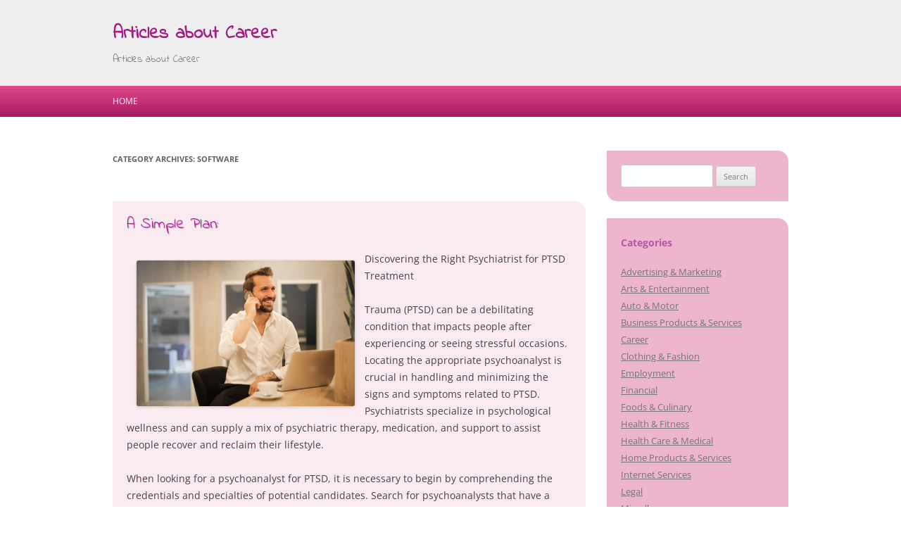

--- FILE ---
content_type: text/html; charset=UTF-8
request_url: https://faithworksbyhunter.com/category/software/
body_size: 20443
content:
<!DOCTYPE html>
<!--[if IE 7]>
<html class="ie ie7" lang="en-US">
<![endif]-->
<!--[if IE 8]>
<html class="ie ie8" lang="en-US">
<![endif]-->
<!--[if !(IE 7) & !(IE 8)]><!-->
<html lang="en-US">
<!--<![endif]-->
<head>
<meta charset="UTF-8" />
<meta name="viewport" content="width=device-width" />
<title>Software &laquo; Articles about Career</title>
<link rel="profile" href="http://gmpg.org/xfn/11" />
<link rel="pingback" href="https://faithworksbyhunter.com/xmlrpc.php" />

<!--[if lt IE 9]>
<script src="https://faithworksbyhunter.com/wp-content/themes/twentytwelve/js/html5.js" type="text/javascript"></script>
<![endif]-->
<meta name="robots" content="noindex,follow" />
<meta name='robots' content='max-image-preview:large' />
<link rel='dns-prefetch' href='//fonts.googleapis.com' />
<link rel="alternate" type="application/rss+xml" title="Articles about Career &raquo; Feed" href="https://faithworksbyhunter.com/feed/" />
<link rel="alternate" type="application/rss+xml" title="Articles about Career &raquo; Comments Feed" href="https://faithworksbyhunter.com/comments/feed/" />
<link rel="alternate" type="application/rss+xml" title="Articles about Career &raquo; Software Category Feed" href="https://faithworksbyhunter.com/category/software/feed/" />
<style id='wp-img-auto-sizes-contain-inline-css' type='text/css'>
img:is([sizes=auto i],[sizes^="auto," i]){contain-intrinsic-size:3000px 1500px}
/*# sourceURL=wp-img-auto-sizes-contain-inline-css */
</style>

<style id='wp-emoji-styles-inline-css' type='text/css'>

	img.wp-smiley, img.emoji {
		display: inline !important;
		border: none !important;
		box-shadow: none !important;
		height: 1em !important;
		width: 1em !important;
		margin: 0 0.07em !important;
		vertical-align: -0.1em !important;
		background: none !important;
		padding: 0 !important;
	}
/*# sourceURL=wp-emoji-styles-inline-css */
</style>
<link rel='stylesheet' id='wp-block-library-css' href='https://faithworksbyhunter.com/wp-includes/css/dist/block-library/style.min.css?ver=6.9' type='text/css' media='all' />
<style id='global-styles-inline-css' type='text/css'>
:root{--wp--preset--aspect-ratio--square: 1;--wp--preset--aspect-ratio--4-3: 4/3;--wp--preset--aspect-ratio--3-4: 3/4;--wp--preset--aspect-ratio--3-2: 3/2;--wp--preset--aspect-ratio--2-3: 2/3;--wp--preset--aspect-ratio--16-9: 16/9;--wp--preset--aspect-ratio--9-16: 9/16;--wp--preset--color--black: #000000;--wp--preset--color--cyan-bluish-gray: #abb8c3;--wp--preset--color--white: #fff;--wp--preset--color--pale-pink: #f78da7;--wp--preset--color--vivid-red: #cf2e2e;--wp--preset--color--luminous-vivid-orange: #ff6900;--wp--preset--color--luminous-vivid-amber: #fcb900;--wp--preset--color--light-green-cyan: #7bdcb5;--wp--preset--color--vivid-green-cyan: #00d084;--wp--preset--color--pale-cyan-blue: #8ed1fc;--wp--preset--color--vivid-cyan-blue: #0693e3;--wp--preset--color--vivid-purple: #9b51e0;--wp--preset--color--blue: #21759b;--wp--preset--color--dark-gray: #444;--wp--preset--color--medium-gray: #9f9f9f;--wp--preset--color--light-gray: #e6e6e6;--wp--preset--gradient--vivid-cyan-blue-to-vivid-purple: linear-gradient(135deg,rgb(6,147,227) 0%,rgb(155,81,224) 100%);--wp--preset--gradient--light-green-cyan-to-vivid-green-cyan: linear-gradient(135deg,rgb(122,220,180) 0%,rgb(0,208,130) 100%);--wp--preset--gradient--luminous-vivid-amber-to-luminous-vivid-orange: linear-gradient(135deg,rgb(252,185,0) 0%,rgb(255,105,0) 100%);--wp--preset--gradient--luminous-vivid-orange-to-vivid-red: linear-gradient(135deg,rgb(255,105,0) 0%,rgb(207,46,46) 100%);--wp--preset--gradient--very-light-gray-to-cyan-bluish-gray: linear-gradient(135deg,rgb(238,238,238) 0%,rgb(169,184,195) 100%);--wp--preset--gradient--cool-to-warm-spectrum: linear-gradient(135deg,rgb(74,234,220) 0%,rgb(151,120,209) 20%,rgb(207,42,186) 40%,rgb(238,44,130) 60%,rgb(251,105,98) 80%,rgb(254,248,76) 100%);--wp--preset--gradient--blush-light-purple: linear-gradient(135deg,rgb(255,206,236) 0%,rgb(152,150,240) 100%);--wp--preset--gradient--blush-bordeaux: linear-gradient(135deg,rgb(254,205,165) 0%,rgb(254,45,45) 50%,rgb(107,0,62) 100%);--wp--preset--gradient--luminous-dusk: linear-gradient(135deg,rgb(255,203,112) 0%,rgb(199,81,192) 50%,rgb(65,88,208) 100%);--wp--preset--gradient--pale-ocean: linear-gradient(135deg,rgb(255,245,203) 0%,rgb(182,227,212) 50%,rgb(51,167,181) 100%);--wp--preset--gradient--electric-grass: linear-gradient(135deg,rgb(202,248,128) 0%,rgb(113,206,126) 100%);--wp--preset--gradient--midnight: linear-gradient(135deg,rgb(2,3,129) 0%,rgb(40,116,252) 100%);--wp--preset--font-size--small: 13px;--wp--preset--font-size--medium: 20px;--wp--preset--font-size--large: 36px;--wp--preset--font-size--x-large: 42px;--wp--preset--spacing--20: 0.44rem;--wp--preset--spacing--30: 0.67rem;--wp--preset--spacing--40: 1rem;--wp--preset--spacing--50: 1.5rem;--wp--preset--spacing--60: 2.25rem;--wp--preset--spacing--70: 3.38rem;--wp--preset--spacing--80: 5.06rem;--wp--preset--shadow--natural: 6px 6px 9px rgba(0, 0, 0, 0.2);--wp--preset--shadow--deep: 12px 12px 50px rgba(0, 0, 0, 0.4);--wp--preset--shadow--sharp: 6px 6px 0px rgba(0, 0, 0, 0.2);--wp--preset--shadow--outlined: 6px 6px 0px -3px rgb(255, 255, 255), 6px 6px rgb(0, 0, 0);--wp--preset--shadow--crisp: 6px 6px 0px rgb(0, 0, 0);}:where(.is-layout-flex){gap: 0.5em;}:where(.is-layout-grid){gap: 0.5em;}body .is-layout-flex{display: flex;}.is-layout-flex{flex-wrap: wrap;align-items: center;}.is-layout-flex > :is(*, div){margin: 0;}body .is-layout-grid{display: grid;}.is-layout-grid > :is(*, div){margin: 0;}:where(.wp-block-columns.is-layout-flex){gap: 2em;}:where(.wp-block-columns.is-layout-grid){gap: 2em;}:where(.wp-block-post-template.is-layout-flex){gap: 1.25em;}:where(.wp-block-post-template.is-layout-grid){gap: 1.25em;}.has-black-color{color: var(--wp--preset--color--black) !important;}.has-cyan-bluish-gray-color{color: var(--wp--preset--color--cyan-bluish-gray) !important;}.has-white-color{color: var(--wp--preset--color--white) !important;}.has-pale-pink-color{color: var(--wp--preset--color--pale-pink) !important;}.has-vivid-red-color{color: var(--wp--preset--color--vivid-red) !important;}.has-luminous-vivid-orange-color{color: var(--wp--preset--color--luminous-vivid-orange) !important;}.has-luminous-vivid-amber-color{color: var(--wp--preset--color--luminous-vivid-amber) !important;}.has-light-green-cyan-color{color: var(--wp--preset--color--light-green-cyan) !important;}.has-vivid-green-cyan-color{color: var(--wp--preset--color--vivid-green-cyan) !important;}.has-pale-cyan-blue-color{color: var(--wp--preset--color--pale-cyan-blue) !important;}.has-vivid-cyan-blue-color{color: var(--wp--preset--color--vivid-cyan-blue) !important;}.has-vivid-purple-color{color: var(--wp--preset--color--vivid-purple) !important;}.has-black-background-color{background-color: var(--wp--preset--color--black) !important;}.has-cyan-bluish-gray-background-color{background-color: var(--wp--preset--color--cyan-bluish-gray) !important;}.has-white-background-color{background-color: var(--wp--preset--color--white) !important;}.has-pale-pink-background-color{background-color: var(--wp--preset--color--pale-pink) !important;}.has-vivid-red-background-color{background-color: var(--wp--preset--color--vivid-red) !important;}.has-luminous-vivid-orange-background-color{background-color: var(--wp--preset--color--luminous-vivid-orange) !important;}.has-luminous-vivid-amber-background-color{background-color: var(--wp--preset--color--luminous-vivid-amber) !important;}.has-light-green-cyan-background-color{background-color: var(--wp--preset--color--light-green-cyan) !important;}.has-vivid-green-cyan-background-color{background-color: var(--wp--preset--color--vivid-green-cyan) !important;}.has-pale-cyan-blue-background-color{background-color: var(--wp--preset--color--pale-cyan-blue) !important;}.has-vivid-cyan-blue-background-color{background-color: var(--wp--preset--color--vivid-cyan-blue) !important;}.has-vivid-purple-background-color{background-color: var(--wp--preset--color--vivid-purple) !important;}.has-black-border-color{border-color: var(--wp--preset--color--black) !important;}.has-cyan-bluish-gray-border-color{border-color: var(--wp--preset--color--cyan-bluish-gray) !important;}.has-white-border-color{border-color: var(--wp--preset--color--white) !important;}.has-pale-pink-border-color{border-color: var(--wp--preset--color--pale-pink) !important;}.has-vivid-red-border-color{border-color: var(--wp--preset--color--vivid-red) !important;}.has-luminous-vivid-orange-border-color{border-color: var(--wp--preset--color--luminous-vivid-orange) !important;}.has-luminous-vivid-amber-border-color{border-color: var(--wp--preset--color--luminous-vivid-amber) !important;}.has-light-green-cyan-border-color{border-color: var(--wp--preset--color--light-green-cyan) !important;}.has-vivid-green-cyan-border-color{border-color: var(--wp--preset--color--vivid-green-cyan) !important;}.has-pale-cyan-blue-border-color{border-color: var(--wp--preset--color--pale-cyan-blue) !important;}.has-vivid-cyan-blue-border-color{border-color: var(--wp--preset--color--vivid-cyan-blue) !important;}.has-vivid-purple-border-color{border-color: var(--wp--preset--color--vivid-purple) !important;}.has-vivid-cyan-blue-to-vivid-purple-gradient-background{background: var(--wp--preset--gradient--vivid-cyan-blue-to-vivid-purple) !important;}.has-light-green-cyan-to-vivid-green-cyan-gradient-background{background: var(--wp--preset--gradient--light-green-cyan-to-vivid-green-cyan) !important;}.has-luminous-vivid-amber-to-luminous-vivid-orange-gradient-background{background: var(--wp--preset--gradient--luminous-vivid-amber-to-luminous-vivid-orange) !important;}.has-luminous-vivid-orange-to-vivid-red-gradient-background{background: var(--wp--preset--gradient--luminous-vivid-orange-to-vivid-red) !important;}.has-very-light-gray-to-cyan-bluish-gray-gradient-background{background: var(--wp--preset--gradient--very-light-gray-to-cyan-bluish-gray) !important;}.has-cool-to-warm-spectrum-gradient-background{background: var(--wp--preset--gradient--cool-to-warm-spectrum) !important;}.has-blush-light-purple-gradient-background{background: var(--wp--preset--gradient--blush-light-purple) !important;}.has-blush-bordeaux-gradient-background{background: var(--wp--preset--gradient--blush-bordeaux) !important;}.has-luminous-dusk-gradient-background{background: var(--wp--preset--gradient--luminous-dusk) !important;}.has-pale-ocean-gradient-background{background: var(--wp--preset--gradient--pale-ocean) !important;}.has-electric-grass-gradient-background{background: var(--wp--preset--gradient--electric-grass) !important;}.has-midnight-gradient-background{background: var(--wp--preset--gradient--midnight) !important;}.has-small-font-size{font-size: var(--wp--preset--font-size--small) !important;}.has-medium-font-size{font-size: var(--wp--preset--font-size--medium) !important;}.has-large-font-size{font-size: var(--wp--preset--font-size--large) !important;}.has-x-large-font-size{font-size: var(--wp--preset--font-size--x-large) !important;}
/*# sourceURL=global-styles-inline-css */
</style>

<style id='classic-theme-styles-inline-css' type='text/css'>
/*! This file is auto-generated */
.wp-block-button__link{color:#fff;background-color:#32373c;border-radius:9999px;box-shadow:none;text-decoration:none;padding:calc(.667em + 2px) calc(1.333em + 2px);font-size:1.125em}.wp-block-file__button{background:#32373c;color:#fff;text-decoration:none}
/*# sourceURL=/wp-includes/css/classic-themes.min.css */
</style>
<link rel='stylesheet' id='twentytwelve-css' href='https://faithworksbyhunter.com/wp-content/themes/twentytwelve/style.css?ver=6.9' type='text/css' media='all' />
<link rel='stylesheet' id='google-fonts-css' href='https://fonts.googleapis.com/css?family=Indie+Flower%7COpen+sans&#038;ver=6.9' type='text/css' media='all' />
<link rel='stylesheet' id='tps-css' href='https://faithworksbyhunter.com/wp-content/themes/just-pink/style.css?ver=6.9' type='text/css' media='all' />
<link rel='stylesheet' id='twentytwelve-fonts-css' href='https://faithworksbyhunter.com/wp-content/themes/twentytwelve/fonts/font-open-sans.css?ver=20230328' type='text/css' media='all' />
<link rel='stylesheet' id='twentytwelve-style-css' href='https://faithworksbyhunter.com/wp-content/themes/just-pink/style.css?ver=20251202' type='text/css' media='all' />
<link rel='stylesheet' id='twentytwelve-block-style-css' href='https://faithworksbyhunter.com/wp-content/themes/twentytwelve/css/blocks.css?ver=20251031' type='text/css' media='all' />
<script type="text/javascript" src="https://faithworksbyhunter.com/wp-includes/js/jquery/jquery.min.js?ver=3.7.1" id="jquery-core-js"></script>
<script type="text/javascript" src="https://faithworksbyhunter.com/wp-includes/js/jquery/jquery-migrate.min.js?ver=3.4.1" id="jquery-migrate-js"></script>
<script type="text/javascript" src="https://faithworksbyhunter.com/wp-content/themes/twentytwelve/js/navigation.js?ver=20250303" id="twentytwelve-navigation-js" defer="defer" data-wp-strategy="defer"></script>
<link rel="https://api.w.org/" href="https://faithworksbyhunter.com/wp-json/" /><link rel="alternate" title="JSON" type="application/json" href="https://faithworksbyhunter.com/wp-json/wp/v2/categories/21" /><link rel="EditURI" type="application/rsd+xml" title="RSD" href="https://faithworksbyhunter.com/xmlrpc.php?rsd" />
<meta name="generator" content="WordPress 6.9" />
</head>

<body class="archive category category-software category-21 wp-embed-responsive wp-theme-twentytwelve wp-child-theme-just-pink custom-font-enabled">
<div id="page" class="hfeed">
	<header id="masthead" class="site-header" role="banner">
		<div class="site">
			<hgroup>
				<h1 class="site-title"><a href="https://faithworksbyhunter.com/" title="Articles about Career" rel="home">Articles about Career</a></h1>
				<h2 class="site-description">Articles about Career</h2>
			</hgroup>
		</div>
		
			</header><!-- #masthead -->
	
	<nav id="site-navigation" class="main-navigation" role="navigation">
		<button class="menu-toggle">Menu</button>
		<div class="site">
			<a class="assistive-text" href="#content" title="Skip to content">Skip to content</a>
			<div class="nav-menu"><ul>
<li ><a href="https://faithworksbyhunter.com/">Home</a></li></ul></div>
			
				
		</div><!-- .site -->
	</nav><!-- #site-navigation -->

	<div id="main" class="site wrapper">
	<section id="primary" class="site-content">
		<div id="content" role="main">

					<header class="archive-header">
				<h1 class="archive-title">
				Category Archives: <span>Software</span>				</h1>

						</header><!-- .archive-header -->

			
	<article id="post-2670" class="post-2670 post type-post status-publish format-standard hentry category-software">
				<header class="entry-header">
			
						<h1 class="entry-title">
				<a href="https://faithworksbyhunter.com/2025/07/09/a-simple-plan-21/" rel="bookmark">A Simple Plan:</a>
			</h1>
								</header><!-- .entry-header -->

				<div class="entry-content">
			<p><img decoding="async" src="https://images.unsplash.com/photo-1537511446984-935f663eb1f4?crop=entropy&amp;cs=tinysrgb&amp;fit=max&amp;fm=jpg&amp;ixid=M3wzNjUyOXwwfDF8c2VhcmNofDMwfHxidXNpbmVzc3xlbnwwfHx8fDE3MDIwNDE0ODZ8MA&amp;ixlib=rb-4.0.3&amp;q=80&amp;w=1080" style="width:310px;float:left;margin:1em" />Discovering the Right Psychiatrist for PTSD Treatment</p>
<p>Trauma (PTSD) can be a debilitating condition that impacts people after experiencing or seeing stressful occasions. Locating the appropriate psychoanalyst is crucial in handling and minimizing the signs and symptoms related to PTSD. Psychiatrists specialize in psychological wellness and can supply a mix of psychiatric therapy, medication, and support to assist people recover and reclaim their lifestyle.</p>
<p>When looking for a psychoanalyst for PTSD, it is necessary to begin by comprehending the credentials and specialties of potential candidates. Search for psychoanalysts that have a certain focus on trauma-related conditions and are experienced in dealing with PTSD. This may include checking their credentials, reading patient testimonials, and inquiring about their therapy approaches. A great psychiatrist will have updated training in numerous healing approaches, including Cognitive Behavior modification (CBT) and Eye Activity Desensitization and Reprocessing (EMDR), which are specifically effective for PTSD clients.</p>
<p>One more vital aspect of finding the ideal psychiatrist is the therapeutic connection. Building a relying on relationship with your psychiatrist can considerably enhance the therapy process. Throughout your preliminary consultation, take note of just how comfy you really feel expressing your thoughts and feelings. A thoughtful and understanding psychoanalyst will certainly develop a risk-free room for you to review your stressful experiences without judgment. It&#8217;s useful to have open communication pertaining to therapy goals, assumptions, and any type of worries you may have about the procedure.</p>
<p>In addition to conventional psychological treatment, think about the alternative strategies that some psychoanalysts integrate right into their practice. These may consist of mindfulness strategies, anxiety reduction approaches, and way of living modifications. Seeking out a psychiatrist who recognizes the interconnectedness of mental and physical wellness can boost your journey to recovery. Do not wait to inquire about the possible integration of alternate treatments such as acupuncture or yoga, as these can be useful adjuncts to conventional treatments.</p>
<p>In conclusion, finding the appropriate psychiatrist for PTSD requires mindful factor to consider of qualifications, therapeutic connection, and therapy methods. As you start this trip toward recovery, remember to be patient with on your own and preserve open communication with your psychiatrist. PTSD is a complex problem, but with the ideal support and treatment, recuperation is entirely feasible, permitting you to redeem your life and health.<br /> <a href="https://psychiatristsnearme.webnode.page/l/locating-the-right-psychoanalyst-for-ptsd-therapy/">The Best Advice About I&#8217;ve Ever Written</a><br />
<a href="https://psychiatristsnearme.webnode.page/l/recognizing-the-function-of-a-psychoanalyst-in-treating-depression/"> &#8211; Getting Started &amp; Next Steps</a></p>
					</div><!-- .entry-content -->
		
		<footer class="entry-meta">
			This entry was posted in <a href="https://faithworksbyhunter.com/category/software/" rel="category tag">Software</a> on <a href="https://faithworksbyhunter.com/2025/07/09/a-simple-plan-21/" title="5:41 am" rel="bookmark"><time class="entry-date" datetime="2025-07-09T05:41:15+00:00">July 9, 2025</time></a><span class="by-author"> by <span class="author vcard"><a class="url fn n" href="https://faithworksbyhunter.com/author/aniqekus/" title="View all posts by aniqe kusumawati" rel="author">aniqe kusumawati</a></span></span>.								</footer><!-- .entry-meta -->
	</article><!-- #post -->

	<article id="post-2647" class="post-2647 post type-post status-publish format-standard hentry category-software">
				<header class="entry-header">
			
						<h1 class="entry-title">
				<a href="https://faithworksbyhunter.com/2025/07/09/finding-similarities-between-and-life-14/" rel="bookmark">Finding Similarities Between  and Life</a>
			</h1>
								</header><!-- .entry-header -->

				<div class="entry-content">
			<p>Co-Working Spaces: Reinventing the Method We Work<br />
Recently, co-working rooms have actually surged in popularity, becoming a staple for freelancers, startups, and even developed companies seeking versatility. [url]Discover more[/url] about in this link. These shared workspaces give a dynamic setting that promotes cooperation and advancement, catering to a diverse range of professionals. [url]Learn more[/url] about in this homepage. With the ever-evolving landscape of work, recognizing the advantages and qualities of co-working areas can help several select the ideal setting for their needs. [url]Check it out![/url] in this site.</p>
<p>Among the primary advantages of co-working areas is the possibility for networking. Unlike typical workplaces, co-working rooms unite individuals from various markets, creating a fusion of ideas and links. View more about in [url]this website[/url]. [url]Read more[/url] about in this article. This collaborative environment not only urges synergy yet likewise opens up doors to possible partnerships, mentorships, and organization opportunities. Check [url]now![/url] for more info. The serendipitous interactions that take place in such setups can be indispensable for personal and expert growth. Click [url]here![/url] for more details. Co-working spaces likewise offer flexibility that conventional workplace settings usually lack. [url]Discover more[/url] about in this link. With numerous subscription plans, customers can select to rent a workdesk or a private workplace, relying on their specific requirements and spending plan.[url] Learn more[/url] about in this homepage. This adaptability is especially useful for remote workers or organizations that call for short-term room without a long-lasting dedication. [url]Check it out![/url] in this site. Additionally, the ability to scale up or down based upon job demands enables better administration of sources and finances. [url]Read more[/url] about in this article.</p>
<p>Past networking and versatility, co-working spaces commonly come furnished with modern services that improve productivity. Check [url]now![/url] for more details. From high-speed web and conference rooms to coffee bars and area events, these facilities are created to develop an environment conducive to work. View more about in [url]this website[/url]. Many areas additionally provide health choices, such as yoga courses or meditation areas, recognizing the importance of mental and physical health in high-performance work society.</p>
<p>To conclude, co-working areas are more than just a stylish option for remote job; they stand for a substantial change in just how we see the office. Check [url]here![/url] for more updates. As these areas continue to develop, they will likely play a significantly vital function fit the future of job, providing not just physical space but also promoting area and technology. Read [url]now![/url] for more info. For any person looking to strike a balance in between freedom and collaboration, co-working areas supply the perfect option.[url]Click for more[/url] details.</p>
					</div><!-- .entry-content -->
		
		<footer class="entry-meta">
			This entry was posted in <a href="https://faithworksbyhunter.com/category/software/" rel="category tag">Software</a> on <a href="https://faithworksbyhunter.com/2025/07/09/finding-similarities-between-and-life-14/" title="5:36 am" rel="bookmark"><time class="entry-date" datetime="2025-07-09T05:36:41+00:00">July 9, 2025</time></a><span class="by-author"> by <span class="author vcard"><a class="url fn n" href="https://faithworksbyhunter.com/author/aniqekus/" title="View all posts by aniqe kusumawati" rel="author">aniqe kusumawati</a></span></span>.								</footer><!-- .entry-meta -->
	</article><!-- #post -->

	<article id="post-2613" class="post-2613 post type-post status-publish format-standard hentry category-software">
				<header class="entry-header">
			
						<h1 class="entry-title">
				<a href="https://faithworksbyhunter.com/2025/05/17/learning-the-secrets-about-33/" rel="bookmark">Learning The Secrets About</a>
			</h1>
								</header><!-- .entry-header -->

				<div class="entry-content">
			<p><img decoding="async" src="https://imagedelivery.net/3XMOBsLAUKOTKPyIbXg9aw/article/1995974/346599a1e982dc60ab6c5d189789c67a/public" style="width:146px;float:right;margin:1em" />Choosing the Right Mulch Supplier for Your Gardening Needs</p>
<p>When it comes to maintaining a healthy and vibrant garden, one of the most effective tools at a gardener&#8217;s disposal is mulch. Not only does it help with moisture retention, but it also suppresses weeds and enhances the aesthetic appeal of a garden. However, the quality of mulch largely depends on the supplier you choose. This article will guide you through the important factors to consider when selecting a mulch supplier to ensure you get the best materials for your gardening projects.</p>
<p>The first step in choosing a mulch supplier is to assess the types of mulch they offer. Mulch can be organic, such as bark chips, shredded leaves, and grass clippings, or inorganic, such as rubber mulch and gravel. An excellent mulch supplier should provide a variety of options to match different garden styles and needs. Additionally, sourcing mulch from local suppliers can promote sustainable practices and support community businesses, making it a win-win situation.</p>
<p>Another crucial factor to take into account is the quality of the mulch. High-quality mulch should be free from contaminants like pesticides and herbicides and be sourced from healthy, untreated materials. Look for suppliers who can provide information about their sourcing methods and are transparent about the types of products they sell. Reading reviews from other customers can also offer insight into the quality of the mulch and the reliability of the supplier.</p>
<p>In addition to quality and variety, consider the pricing and delivery options provided by the mulch supplier. Some suppliers may offer competitive rates for bulk purchases, while others may have additional fees for delivery. It&#8217;s essential to compare prices and services among different suppliers to ensure you&#8217;re getting the best deal that meets your budget. Additionally, inquire about any discounts for large orders or frequent purchases, as this can significantly reduce your gardening expenses.</p>
<p>Finally, excellent customer service should not be overlooked when selecting a mulch supplier. A supplier who is knowledgeable and willing to answer your questions can make all the difference, especially for novice gardeners. Look for companies that provide guidance on how much mulch you need, the best types of mulch for specific plants, and tips on how to properly apply it in your garden.</p>
<p>In conclusion, choosing the right mulch supplier is key to achieving a thriving garden. By considering the types and quality of mulch offered, examining pricing and delivery options, and ensuring good customer support, you&#8217;ll be well-equipped to find a supplier that meets your needs. Taking the time to select a reputable mulch provider will not only benefit your garden&#8217;s health but will also make your planting projects more enjoyable and successful.</p>
<p><a href="https://lowelltrustedmulchsupplier.wordpress.com/2025/05/16/choosing-the-right-mulch-supplier-for-your-gardening-needs/">Why No One Talks About Anymore</a></p>
<p><a href=" ">Finding Ways To Keep Up With </a></p>
					</div><!-- .entry-content -->
		
		<footer class="entry-meta">
			This entry was posted in <a href="https://faithworksbyhunter.com/category/software/" rel="category tag">Software</a> on <a href="https://faithworksbyhunter.com/2025/05/17/learning-the-secrets-about-33/" title="9:34 am" rel="bookmark"><time class="entry-date" datetime="2025-05-17T09:34:05+00:00">May 17, 2025</time></a><span class="by-author"> by <span class="author vcard"><a class="url fn n" href="https://faithworksbyhunter.com/author/aniqekus/" title="View all posts by aniqe kusumawati" rel="author">aniqe kusumawati</a></span></span>.								</footer><!-- .entry-meta -->
	</article><!-- #post -->

	<article id="post-2585" class="post-2585 post type-post status-publish format-standard hentry category-software">
				<header class="entry-header">
			
						<h1 class="entry-title">
				<a href="https://faithworksbyhunter.com/2025/05/02/a-simple-plan-for-researching-17/" rel="bookmark">A Simple Plan For Researching</a>
			</h1>
								</header><!-- .entry-header -->

				<div class="entry-content">
			<p><a style="margin:1em" href="https://outdoordiningsiliconvalley6.wordpress.com/2025/05/02/the-great-outdoors-a-guide-to-outdoor-dining-in-silicon-valley/"><img decoding="async" src="https://images.unsplash.com/photo-1537511446984-935f663eb1f4?crop=entropy&amp;cs=tinysrgb&amp;fit=max&amp;fm=jpg&amp;ixid=M3wzNjUyOXwwfDF8c2VhcmNofDMwfHxidXNpbmVzc3xlbnwwfHx8fDE3MDIwNDE0ODZ8MA&amp;ixlib=rb-4.0.3&amp;q=80&amp;w=1080" style="width:101px;float:left;margin:1em" /></a>The Great Outdoors: A Guide to Outdoor Dining in Silicon Valley</p>
<p>Silicon Valley, known for its innovative spirit and cutting-edge technology, is also home to a thriving food scene that extends beyond the confines of traditional restaurants. As the weather in the Valley is generally mild, outdoor dining is a popular option for both locals and visitors alike. In this article, we&#8217;ll explore the best outdoor dining spots in Silicon Valley, from trendy eateries to family-friendly restaurants, and provide you with a comprehensive guide to make the most of your outdoor dining experience.</p>
<p>1. Palo Alto&#8217;s University Avenue</p>
<p>Palo Alto&#8217;s University Avenue is a hub of activity, with a variety of outdoor dining options to suit every taste and budget. One of the most popular spots is the Palo Alto Farmers Market, which takes place every Wednesday evening from 5 pm to 8 pm. The market features a range of local vendors selling everything from artisanal cheeses to fresh produce, as well as a selection of food trucks serving up everything from tacos to ice cream. You can grab a bite to eat and enjoy the lively atmosphere, or simply browse the stalls and sample some of the delicious offerings.</p>
<p>Another great option on University Avenue is the outdoor patio at The Village Pub, a popular spot for both locals and visitors. The patio is surrounded by lush greenery and features a fire pit, making it the perfect spot to enjoy a meal on a chilly evening. The menu is a fusion of traditional pub fare and modern twists, with dishes like burgers, salads, and sandwiches, as well as more adventurous options like Korean BBQ tacos and grilled octopus.</p>
<p>2. Mountain View&#8217;s Castro Street</p>
<p>Mountain View&#8217;s Castro Street is another hotspot for outdoor dining, with a range of options to suit every taste and budget. One of the most popular spots is the outdoor patio at La Bodeguita del Medio, a Cuban restaurant that serves up delicious dishes like arroz con pollo, empanadas, and ropa vieja. The patio is surrounded by lush greenery and features a fire pit, making it the perfect spot to enjoy a meal on a chilly evening.</p>
<p>Another great option on Castro Street is the outdoor patio at The Counter, a popular spot for burgers and sandwiches. The patio is surrounded by a beautiful garden and features a fire pit, making it the perfect spot to enjoy a meal on a chilly evening. The menu is a fusion of traditional pub fare and modern twists, with dishes like burgers, salads, and sandwiches, as well as more adventurous options like grilled cheese and tomato soup.</p>
<p>3. Sunnyvale&#8217;s Murphy Avenue</p>
<p>Sunnyvale&#8217;s Murphy Avenue is a charming street lined with a range of outdoor dining options, from trendy eateries to family-friendly restaurants. One of the most popular spots is the outdoor patio at The Sunnyvale Cafe, a popular spot for breakfast and brunch. The patio is surrounded by lush greenery and features a fire pit, making it the perfect spot to enjoy a meal on a chilly morning.</p>
<p>Another great option on Murphy Avenue is the outdoor patio at The Village Kitchen, a family-friendly restaurant that serves up delicious dishes like burgers, salads, and sandwiches. The patio is surrounded by a beautiful garden and features a play area for kids, making it the perfect spot for families.</p>
<p>4. Cupertino&#8217;s De Anza Boulevard</p>
<p>Cupertino&#8217;s De Anza Boulevard is a charming street lined with a range of outdoor dining options, from trendy eateries to family-friendly restaurants. One of the most popular spots is the outdoor patio at The De Anza Hotel, a historic hotel that serves up delicious dishes like burgers, salads, and sandwiches. The patio is surrounded by lush greenery and features a fire pit, making it the perfect spot to enjoy a meal on a chilly evening.</p>
<p>Another great option on De Anza Boulevard is the outdoor patio at The Village Pub, a popular spot for both locals and visitors. The patio is surrounded by lush greenery and features a fire pit, making it the perfect spot to enjoy a meal on a chilly evening. The menu is a fusion of traditional pub fare and modern twists, with dishes like burgers, salads, and sandwiches, as well as more adventurous options like Korean BBQ tacos and grilled octopus.</p>
<p>5. Santa Clara&#8217;s El Camino Real</p>
<p>Santa Clara&#8217;s El Camino Real is a bustling street lined with a range of outdoor dining options, from trendy eateries to family-friendly restaurants. One of the most popular spots is the outdoor patio at The Santa Clara Cafe, a popular spot for breakfast and brunch. The patio is surrounded by lush greenery and features a fire pit, making it the perfect spot to enjoy a meal on a chilly morning.</p>
<p>Another great option on El Camino Real is the outdoor patio at The Village Kitchen, a family-friendly restaurant that serves up delicious dishes like burgers, salads, and sandwiches. The patio is surrounded by a beautiful garden and features a play area for kids, making it the perfect spot for families.</p>
<p>6. San Jose&#8217;s Santana Row</p>
<p>San Jose&#8217;s Santana Row is a trendy neighborhood lined with a range of outdoor dining options, from trendy eateries to family-friendly restaurants. One of the most popular spots is the outdoor patio at The Village Pub, a popular spot for both locals and visitors. The patio is surrounded by lush greenery and features a fire pit, making it the perfect spot to enjoy a meal on a chilly evening. The menu is a fusion of traditional pub fare and modern twists, with dishes like burgers, salads, and sandwiches, as well as more adventurous options like Korean BBQ tacos and grilled octopus.</p>
<p>Another great option on Santana Row is the outdoor patio at The Counter, a popular spot for burgers and sandwiches. The patio is surrounded by a beautiful garden and features a fire pit, making it the perfect spot to enjoy a meal on a chilly evening. The menu is a fusion of traditional pub fare and modern twists, with dishes like burgers, salads, and sandwiches, as well as more adventurous options like grilled cheese and tomato soup.</p>
<p>7. Mountain View&#8217;s Shoreline Amphitheater</p>
<p>Mountain View&#8217;s Shoreline Amphitheater is a popular spot for outdoor dining, with a range of options to suit every taste and budget. One of the most popular spots is the outdoor patio at The Village Pub, a popular spot for both locals and visitors. The patio is surrounded by lush greenery and features a fire pit, making it the perfect spot to enjoy a meal on a chilly evening. The menu is a fusion of traditional pub fare and modern twists, with dishes like burgers, salads, and sandwiches, as well as more adventurous options like Korean BBQ tacos and grilled octopus.</p>
<p>Another great option at the Shoreline Amphitheater is the outdoor patio at The Counter, a popular spot for burgers and sandwiches. The patio is surrounded by a beautiful garden and features a fire pit, making it the perfect spot to enjoy a meal on a chilly evening. The menu is a fusion of traditional pub fare and modern twists, with dishes like burgers, salads, and sandwiches, as well as more adventurous options like grilled cheese and tomato soup.</p>
<p>8. Palo Alto&#8217;s Stanford Shopping Center</p>
<p>Palo Alto&#8217;s Stanford Shopping Center is a popular spot for outdoor dining, with a range of options to suit every taste and budget. One of the most popular spots is the outdoor patio at The Village Pub, a popular spot for both locals and visitors. The patio is surrounded by lush greenery and features a fire pit, making it the perfect spot to enjoy a meal on a chilly evening. The menu is a fusion of traditional pub fare and modern twists, with dishes like burgers, salads, and sandwiches, as well as more adventurous options like Korean BBQ tacos and grilled octopus.</p>
<p>Another great option at the Stanford Shopping Center is the outdoor patio at The Counter, a popular spot for burgers and sandwiches. The patio is surrounded by a beautiful garden and features a fire pit, making it the perfect spot to enjoy a meal on a chilly evening. The menu is a fusion of traditional pub fare and modern twists, with dishes like burgers, salads, and sandwiches, as well as more adventurous options like grilled cheese and tomato soup.</p>
<p>9. Sunnyvale&#8217;s Fair Oaks Mall</p>
<p>Sunnyvale&#8217;s Fair Oaks Mall is a popular spot for outdoor dining, with a range of options to suit every taste and budget. One of the most popular spots is the outdoor patio at The Village Pub, a popular spot for both locals and visitors. The patio is surrounded by lush greenery and features a fire pit, making it the perfect spot to enjoy a meal on a chilly evening. The menu is a fusion of traditional pub fare and modern twists, with dishes like burgers, salads, and sandwiches, as well as more adventurous options like Korean BBQ tacos and grilled octopus.</p>
<p>Another great option at the Fair Oaks Mall is the outdoor patio at The Counter, a popular spot for burgers and sandwiches. The patio is surrounded by a beautiful garden and features a fire pit, making it the perfect spot to enjoy a meal on a chilly evening. The menu is a fusion of traditional pub fare and modern twists, with dishes like burgers, salads, and sandwiches, as well as more adventurous options like grilled cheese and tomato soup.</p>
<p>In conclusion, Silicon Valley is a food lover&#8217;s paradise, with a range of outdoor dining options to suit every taste and budget. From trendy eateries to family-friendly restaurants, there&#8217;s something for everyone in this vibrant region. Whether you&#8217;re looking for a romantic dinner for two or a family-friendly meal, Silicon Valley has it all. So why not grab a bite to eat and enjoy the great outdoors?</p>
<p><a href="https://outdoordiningsiliconvalley6.wordpress.com/2025/05/02/the-great-outdoors-a-guide-to-outdoor-dining-in-silicon-valley/">Getting To The Point &#8211; </a></p>
<p><a href=" ">Why No One Talks About Anymore</a></p>
					</div><!-- .entry-content -->
		
		<footer class="entry-meta">
			This entry was posted in <a href="https://faithworksbyhunter.com/category/software/" rel="category tag">Software</a> on <a href="https://faithworksbyhunter.com/2025/05/02/a-simple-plan-for-researching-17/" title="9:09 am" rel="bookmark"><time class="entry-date" datetime="2025-05-02T09:09:08+00:00">May 2, 2025</time></a><span class="by-author"> by <span class="author vcard"><a class="url fn n" href="https://faithworksbyhunter.com/author/aniqekus/" title="View all posts by aniqe kusumawati" rel="author">aniqe kusumawati</a></span></span>.								</footer><!-- .entry-meta -->
	</article><!-- #post -->

	<article id="post-2573" class="post-2573 post type-post status-publish format-standard hentry category-software">
				<header class="entry-header">
			
						<h1 class="entry-title">
				<a href="https://faithworksbyhunter.com/2025/04/12/a-simple-plan-for-researching-16/" rel="bookmark">A Simple Plan For Researching</a>
			</h1>
								</header><!-- .entry-header -->

				<div class="entry-content">
			<p><img decoding="async" src="https://images.pexels.com/photos/8524955/pexels-photo-8524955.jpeg?auto=compress&amp;cs=tinysrgb&amp;h=650&amp;w=940" style="width:173px;float:right;margin:1em" />Choosing the Right Pool Contractor for Your Dream Swimming Pool</p>
<p>Building a swimming pool is a significant investment that can enhance your property, provide recreational opportunities, and create a serene outdoor environment. To ensure your pool construction project is smooth and meets your expectations, selecting the right pool contractor is crucial. With various contractors available, it can be challenging to identify the one who will deliver quality workmanship and exceptional customer service. This guide will provide you with valuable tips on how to choose the best pool contractor for your needs.</p>
<p>First, start by researching potential contractors. Look for companies that specialize in pool construction and have established a strong reputation in your area. Online reviews, testimonials, and referrals from friends or family can help you gauge the contractor&#8217;s reliability and quality of work. Additionally, make sure the contractor possesses the necessary licenses and insurance to protect yourself from liability and ensure you are dealing with a professional entity.</p>
<p>Next, it&#8217;s essential to schedule consultations with potential contractors to discuss your vision and requirements. During these meetings, pay attention to how well they listen to your ideas and whether they provide practical suggestions and solutions. A good contractor will value your input and work collaboratively with you to design a pool that meets both your aesthetic preferences and functionality needs. Moreover, they should be able to showcase their experience through a portfolio of past projects, helping you verify their capability to execute your vision.</p>
<p>Once you have narrowed down your options, obtain detailed quotes from each contractor. A comprehensive quote should outline the costs associated with materials, labor, and any additional features you may desire, such as lighting or landscaping. Be wary of estimates that are significantly lower than others, as they may indicate hidden costs or subpar materials. After receiving the quotes, don&#8217;t hesitate to ask follow-up questions or negotiate the terms to ensure you fully understand the scope of work and payment structure.</p>
<p>In conclusion, selecting the right pool contractor requires careful research and consideration. By taking the time to assess potential candidates through consultations, reviews, and detailed bids, you increase the chances of a successful pool construction experience. Investing in a quality contractor not only brings your dream pool to reality but also provides you with peace of mind throughout the process. With the right choice, you&#8217;ll soon be enjoying your own backyard oasis.</p>
<p><a href="https://poolcontractorfirmsite.mystrikingly.com/blog/choosing-the-right-pool-contractor-for-your-dream-swimming-pool">Why not learn more about ?</a></p>
<p><a href=" ">How to Achieve Maximum Success with </a></p>
					</div><!-- .entry-content -->
		
		<footer class="entry-meta">
			This entry was posted in <a href="https://faithworksbyhunter.com/category/software/" rel="category tag">Software</a> on <a href="https://faithworksbyhunter.com/2025/04/12/a-simple-plan-for-researching-16/" title="9:37 pm" rel="bookmark"><time class="entry-date" datetime="2025-04-12T21:37:26+00:00">April 12, 2025</time></a><span class="by-author"> by <span class="author vcard"><a class="url fn n" href="https://faithworksbyhunter.com/author/aniqekus/" title="View all posts by aniqe kusumawati" rel="author">aniqe kusumawati</a></span></span>.								</footer><!-- .entry-meta -->
	</article><!-- #post -->

	<article id="post-2567" class="post-2567 post type-post status-publish format-standard hentry category-software">
				<header class="entry-header">
			
						<h1 class="entry-title">
				<a href="https://faithworksbyhunter.com/2025/04/11/where-to-start-with-and-more-26/" rel="bookmark">Where To Start with  and More</a>
			</h1>
								</header><!-- .entry-header -->

				<div class="entry-content">
			<p><a style="margin:1em" href="https://topcommerciallandscapingservices9.wordpress.com/2025/04/10/enhancing-your-company-atmosphere-with-expert-business-landscape-design-services/"><img decoding="async" src="https://imagedelivery.net/3XMOBsLAUKOTKPyIbXg9aw/article/2618580/fa4b5872eb165b5672ff714658df202b/public" style="width:375px;float:right;margin:1em" /></a>Enhancing Your Business Ambiance with Specialist Business Landscaping Providers</p>
<p>In today&#8217;s open market, the look of your business can considerably impact client perceptions and worker morale. One means to develop a favorable perception is through specialist industrial landscaping services. These solutions are not simply concerning planting flowers and preserving grass; they include an extensive approach to nurturing outside areas that straighten with your brand name and improve the total environment of your organization.</p>
<p>First impressions issue. When possible clients or consumers approach your business, the exterior landscape serves as their very first interaction with your brand. A well-maintained landscape can interact professionalism and trust and attention to detail, which are essential qualities in a relied on service companion. Commercial landscaping solutions give tailored services that deal with the unique demands of your residential property, whether it&#8217;s making a new landscape design, mounting water functions, or producing inviting paths and seating locations.</p>
<p>Sustainability has become a hot subject in the business globe, and eco-friendly landscape design is an effective means to display your dedication to the environment. Industrial landscape design solutions can assist apply environment-friendly methods such as drought-resistant plants, efficient irrigation systems, and native plant choice. By choosing sustainable options, you not just decrease maintenance prices yet additionally draw in eco-conscious customers who value businesses that focus on ecological duty.</p>
<p>Furthermore, routine upkeep is vital to maintaining your commercial landscape looking its best. Specialist landscaping firms provide arranged maintenance solutions, which include mowing, pruning, and seasonal clean-up. This ongoing care makes sure that your building always looks inviting and specialist, allowing you to concentrate on your core business procedures instead of fretting about landscape upkeep. Buying industrial landscaping solutions can ultimately bring about raised foot web traffic, higher home value, and boosted employee satisfaction.</p>
<p>Finally, business landscaping solutions play an essential role in shaping the picture of your company. From creating an inviting atmosphere to executing lasting practices, these services can dramatically affect your general business success. By partnering with an expert landscaping company, you can guarantee your outdoor area shows the values and high quality of your brand while giving a pleasurable ambience for customers and workers alike.</p>
<p><a href="https://topcommerciallandscapingservices9.wordpress.com/2025/04/10/enhancing-your-company-atmosphere-with-expert-business-landscape-design-services/">Discovering The Truth About </a></p>
<p><a href="https://topcommerciallandscapingservices5.webnode.page/l/enhancing-your-organization-setting-with-specialist-commercial-landscaping-services/">The 9 Most Unanswered Questions about </a></p>
					</div><!-- .entry-content -->
		
		<footer class="entry-meta">
			This entry was posted in <a href="https://faithworksbyhunter.com/category/software/" rel="category tag">Software</a> on <a href="https://faithworksbyhunter.com/2025/04/11/where-to-start-with-and-more-26/" title="10:58 am" rel="bookmark"><time class="entry-date" datetime="2025-04-11T10:58:13+00:00">April 11, 2025</time></a><span class="by-author"> by <span class="author vcard"><a class="url fn n" href="https://faithworksbyhunter.com/author/aniqekus/" title="View all posts by aniqe kusumawati" rel="author">aniqe kusumawati</a></span></span>.								</footer><!-- .entry-meta -->
	</article><!-- #post -->

	<article id="post-2544" class="post-2544 post type-post status-publish format-standard hentry category-software">
				<header class="entry-header">
			
						<h1 class="entry-title">
				<a href="https://faithworksbyhunter.com/2025/02/13/smart-tips-for-uncovering-17/" rel="bookmark">Smart Tips For Uncovering</a>
			</h1>
								</header><!-- .entry-header -->

				<div class="entry-content">
			<p><img decoding="async" src="https://images.unsplash.com/photo-1537511446984-935f663eb1f4?crop=entropy&amp;cs=tinysrgb&amp;fit=max&amp;fm=jpg&amp;ixid=M3wzNjUyOXwwfDF8c2VhcmNofDMwfHxidXNpbmVzc3xlbnwwfHx8fDE3MDIwNDE0ODZ8MA&amp;ixlib=rb-4.0.3&amp;q=80&amp;w=1080" style="width:186px;float:left;margin:1em" />The Art of Precision: A Guide to ID Tag Engravers</p>
<p>In today&#8217;s world, identification tags are an essential tool for various industries, from manufacturing to healthcare. These small yet crucial tags help identify products, equipment, and even people, ensuring that everything runs smoothly and efficiently. However, creating these tags requires a high level of precision, which is where ID tag engravers come in. In this article, we will delve into the world of ID tag engravers, exploring their importance, types, and benefits.</p>
<p>ID Tag Engravers: What Are They?</p>
<p>ID tag engravers are specialized machines designed to engrave identification tags with precise text, logos, and other designs. These machines use various techniques, such as laser engraving, rotary engraving, or dot peening, to create intricate designs and text on the tags. ID tag engravers are used in a wide range of industries, including manufacturing, healthcare, and government.</p>
<p>Types of ID Tag Engravers</p>
<p>There are several types of ID tag engravers available, each with its unique features and capabilities. Some of the most common types include:</p>
<p>1. Laser Engravers: These machines use high-powered lasers to engrave intricate designs and text on the tags. Laser engravers are ideal for creating complex designs and logos.<br />
2. Rotary Engravers: These machines use a rotating cutting tool to engrave text and designs on the tags. Rotary engravers are suitable for creating simple text and logos.<br />
3. Dot Peening Engravers: These machines use a series of small dots to create designs and text on the tags. Dot peening engravers are ideal for creating high-contrast designs.</p>
<p>Benefits of ID Tag Engravers</p>
<p>ID tag engravers offer several benefits, including:</p>
<p>1. Precision: ID tag engravers provide precise and accurate engravings, ensuring that the tags are legible and easy to read.<br />
2. Durability: Engraved tags are more durable and resistant to wear and tear, making them ideal for use in harsh environments.<br />
3. Customization: ID tag engravers allow for customization of the tags, enabling you to create unique designs and logos that reflect your brand or organization.<br />
4. Cost-Effective: ID tag engravers are a cost-effective solution for creating identification tags, as they eliminate the need for manual engraving or printing.</p>
<p>How to Choose the Right ID Tag Engraver</p>
<p>Choosing the right ID tag engraver can be a daunting task, especially with the numerous options available. Here are some tips to help you make the right choice:</p>
<p>1. Determine Your Needs: Identify the type of tags you need to engrave and the level of precision required.<br />
2. Consider the Material: Choose an engraver that can handle the material you plan to use for the tags.<br />
3. Look for Precision: Opt for an engraver that provides precise and accurate engravings.<br />
4. Check the Power Source: Decide whether you need a battery-powered or mains-powered engraver.<br />
5. Research and Compare: Research different engravers and compare their features, prices, and reviews.</p>
<p>Tips for Using ID Tag Engravers</p>
<p>Using an ID tag engraver requires some skill and patience, but with practice, you can achieve professional-looking results. Here are some tips to help you get started:</p>
<p>1. Choose the Right Tool: Select the right engraving tool for the material you are working with.<br />
2. Use the Right Settings: Adjust the engraving settings according to the material and design you are creating.<br />
3. Practice Makes Perfect: Practice engraving different designs and text to improve your skills.<br />
4. Clean the Engraver: Regularly clean the engraver to prevent dust and debris from accumulating.<br />
5. Store the Engraver Properly: Store the engraver in a dry and secure location to prevent damage.</p>
<p>Conclusion</p>
<p>ID tag engravers are an essential tool for creating precise and accurate identification tags. With their ability to engrave intricate designs and text, ID tag engravers are used in a wide range of industries. By understanding the different types of ID tag engravers, their benefits, and how to choose the right one, you can create high-quality identification tags that meet your needs. Remember to practice using the engraver and follow the tips provided to achieve professional-looking results.</p>
<p><a href="https://idtagengraver2.wordpress.com/2025/02/13/the-art-of-precision-a-guide-to-id-tag-engravers/">A Quick Overlook of &#8211; Your Cheatsheet</a></p>
<p><a href=" ">5 Lessons Learned: </a></p>
					</div><!-- .entry-content -->
		
		<footer class="entry-meta">
			This entry was posted in <a href="https://faithworksbyhunter.com/category/software/" rel="category tag">Software</a> on <a href="https://faithworksbyhunter.com/2025/02/13/smart-tips-for-uncovering-17/" title="6:03 pm" rel="bookmark"><time class="entry-date" datetime="2025-02-13T18:03:00+00:00">February 13, 2025</time></a><span class="by-author"> by <span class="author vcard"><a class="url fn n" href="https://faithworksbyhunter.com/author/aniqekus/" title="View all posts by aniqe kusumawati" rel="author">aniqe kusumawati</a></span></span>.								</footer><!-- .entry-meta -->
	</article><!-- #post -->

	<article id="post-2520" class="post-2520 post type-post status-publish format-standard hentry category-software">
				<header class="entry-header">
			
						<h1 class="entry-title">
				<a href="https://faithworksbyhunter.com/2024/12/05/study-my-understanding-of-27/" rel="bookmark">Study: My Understanding of</a>
			</h1>
								</header><!-- .entry-header -->

				<div class="entry-content">
			<p><img decoding="async" src="https://images.pexels.com/photos/3760089/pexels-photo-3760089.jpeg?auto=compress&amp;cs=tinysrgb&amp;h=650&amp;w=940" style="width:353px;float:left;margin:1em" />Mold Evaluation Solutions: Maintaining Your Home Safe and Healthy</p>
<p>Mold is an usual problem that many house owners deal with, yet its existence can be both damaging and perilous. A mold and mildew evaluation solution plays a critical duty in determining and resolving mold problems before they escalate right into even more significant wellness threats or structural damages. This article will certainly look into the importance of mold and mildew inspections, the procedure involved, and what to anticipate when hiring an expert service.</p>
<p>Understanding the requirement of mold examinations is essential for any kind of homeowner. Mold flourishes in moist and damp environments, frequently hidden behind wall surfaces, under floors, or in various other much less noticeable locations. Its spores can spread promptly, causing respiratory issues, allergic reactions, and other wellness complications. In addition, mold can jeopardize the stability of your home by damaging its framework and insulation. Regular examinations can aid catch mold problems early, making certain a healthier living setting and shielding your investment in time.</p>
<p>The procedure of a mold and mildew inspection usually starts with an extensive aesthetic evaluation of the home. Educated specialists will take a look at locations prone to wetness, such as cellars, creep spaces, and restrooms, for noticeable indicators of mold and mildew development. They might additionally make use of specific equipment, such as dampness meters and thermal imaging electronic cameras, to identify hidden mold. In a lot of cases, air quality tests may be carried out to measure mold and mildew spore levels in the home, providing a thorough understanding of the mold and mildew presence and potential health and wellness risks.</p>
<p>When hiring a mold assessment solution, it&#8217;s important to choose a certified and experienced company. Try to find certifications, positive customer evaluations, and a transparent technique to their examination process. A reputable service provider will not just conduct a complete assessment yet will additionally supply referrals for remediation if mold and mildew is identified. They will enlighten you on prevention approaches to decrease future mold development and ensure your home remains a safe house.</p>
<p>In conclusion, buying an expert mold and mildew assessment service can save homeowners from comprehensive problems and health and wellness problems connected to mold and mildew direct exposure. By comprehending the requirement and process of mold examinations, you can take the aggressive actions needed to secure your home and loved ones. Keep in mind, early detection and intervention are key to maintaining mold and mildew at bay, so do not hesitate to seek professional help if you suspect a problem. Secure your home and health and wellness by taking mold evaluations seriously; it&#8217;s a little financial investment for peace of mind and security.</p>
<p><a href="https://qualifiedmoldinspectionservice.wordpress.com/2024/12/04/mold-inspection-providers-keeping-your-home-safe-and-healthy/">A Beginners Guide To </a></p>
<p><a href="https://www.tumblr.com/reliablemoldinspectionpros/768929419252367360/mold-examination-solutions-keeping-your-home-safe?source=share">The 5 Laws of And How Learn More</a></p>
					</div><!-- .entry-content -->
		
		<footer class="entry-meta">
			This entry was posted in <a href="https://faithworksbyhunter.com/category/software/" rel="category tag">Software</a> on <a href="https://faithworksbyhunter.com/2024/12/05/study-my-understanding-of-27/" title="2:26 am" rel="bookmark"><time class="entry-date" datetime="2024-12-05T02:26:40+00:00">December 5, 2024</time></a><span class="by-author"> by <span class="author vcard"><a class="url fn n" href="https://faithworksbyhunter.com/author/aniqekus/" title="View all posts by aniqe kusumawati" rel="author">aniqe kusumawati</a></span></span>.								</footer><!-- .entry-meta -->
	</article><!-- #post -->

	<article id="post-2485" class="post-2485 post type-post status-publish format-standard hentry category-software">
				<header class="entry-header">
			
						<h1 class="entry-title">
				<a href="https://faithworksbyhunter.com/2024/11/09/the-ultimate-guide-to-25/" rel="bookmark">The Ultimate Guide to</a>
			</h1>
								</header><!-- .entry-header -->

				<div class="entry-content">
			<p><a style="margin:1em" href="https://topratedlaparoscopicsurgeryperryvillearkansas.wordpress.com/2024/11/08/the-advantages-of-laparoscopic-surgery-in-perryville-arkansas/"><img decoding="async" src="https://pixabay.com/get/g3d460748bfc95d4f3308c86625c18d0806089ceaf3bfd857300aae5a5c4796dd32a5b85abc6ed45abda830b8e434eed1.jpg" style="width:363px;float:left;margin:1em" /></a>The Advantages of Laparoscopic Surgery in Perryville, Arkansas</p>
<p>Laparoscopic surgery, also known as minimally invasive surgery, has revolutionized the way surgeons perform operations. This type of surgery offers numerous benefits for patients, including reduced recovery time, less scarring, and less pain. In Perryville, Arkansas, laparoscopic surgery is a popular option for individuals seeking minimally invasive surgical procedures. In this article, we will explore the advantages of laparoscopic surgery and how it can benefit patients in Perryville and surrounding areas.</p>
<p>1. Reduced Recovery Time</p>
<p>One of the primary advantages of laparoscopic surgery is the reduced recovery time. This type of surgery requires only small incisions, which means less tissue damage and less trauma to the body. As a result, patients typically experience less pain and discomfort during the recovery period. This can lead to a faster and more comfortable recovery, allowing patients to return to their normal activities sooner.</p>
<p>2. Less Scarring</p>
<p>Laparoscopic surgery is known for its minimal scarring. The small incisions required for this type of surgery result in less visible scarring, which can be a significant benefit for patients who are concerned about the appearance of their scars. In Perryville, Arkansas, patients who undergo laparoscopic surgery can expect to have minimal scarring, which can be a major advantage for those who value their appearance.</p>
<p>3. Less Pain</p>
<p>Laparoscopic surgery is designed to minimize pain and discomfort. The small incisions required for this type of surgery result in less tissue damage and less trauma to the body, which can lead to less pain during the recovery period. In Perryville, Arkansas, patients who undergo laparoscopic surgery can expect to experience less pain and discomfort during the recovery period, which can make the process much more comfortable.</p>
<p>4. Reduced Risk of Complications</p>
<p>Laparoscopic surgery is designed to reduce the risk of complications. The small incisions required for this type of surgery result in less tissue damage and less trauma to the body, which can reduce the risk of complications such as infection and bleeding. In Perryville, Arkansas, patients who undergo laparoscopic surgery can expect to have a lower risk of complications, which can be a major advantage for those who are concerned about the safety of their surgery.</p>
<p>5. Improved Visualization</p>
<p>Laparoscopic surgery offers improved visualization of the surgical site. The camera used during laparoscopic surgery provides a clear and detailed view of the surgical site, which can help surgeons perform the procedure more accurately and effectively. In Perryville, Arkansas, patients who undergo laparoscopic surgery can expect to have a more accurate and effective procedure, which can lead to better outcomes.</p>
<p>6. Shorter Hospital Stay</p>
<p>Laparoscopic surgery typically requires a shorter hospital stay. The small incisions required for this type of surgery result in less tissue damage and less trauma to the body, which can reduce the need for hospitalization. In Perryville, Arkansas, patients who undergo laparoscopic surgery can expect to have a shorter hospital stay, which can be a major advantage for those who value their time and prefer to recover in the comfort of their own home.</p>
<p>7. Reduced Risk of Adhesions</p>
<p>Laparoscopic surgery is designed to reduce the risk of adhesions. The small incisions required for this type of surgery result in less tissue damage and less trauma to the body, which can reduce the risk of adhesions. In Perryville, Arkansas, patients who undergo laparoscopic surgery can expect to have a lower risk of adhesions, which can be a major advantage for those who are concerned about the potential complications of surgery.</p>
<p>8. Improved Surgical Precision</p>
<p>Laparoscopic surgery offers improved surgical precision. The camera used during laparoscopic surgery provides a clear and detailed view of the surgical site, which can help surgeons perform the procedure more accurately and effectively. In Perryville, Arkansas, patients who undergo laparoscopic surgery can expect to have a more accurate and effective procedure, which can lead to better outcomes.</p>
<p>9. Reduced Risk of Infection</p>
<p>Laparoscopic surgery is designed to reduce the risk of infection. The small incisions required for this type of surgery result in less tissue damage and less trauma to the body, which can reduce the risk of infection. In Perryville, Arkansas, patients who undergo laparoscopic surgery can expect to have a lower risk of infection, which can be a major advantage for those who are concerned about the potential complications of surgery.</p>
<p>10. Improved Patient Satisfaction</p>
<p>Laparoscopic surgery is designed to improve patient satisfaction. The reduced recovery time, less scarring, and less pain associated with this type of surgery can lead to improved patient satisfaction. In Perryville, Arkansas, patients who undergo laparoscopic surgery can expect to have a more comfortable and satisfying experience, which can be a major advantage for those who value their overall well-being.</p>
<p>In conclusion, laparoscopic surgery offers numerous benefits for patients in Perryville, Arkansas. The reduced recovery time, less scarring, and less pain associated with this type of surgery can make the process much more comfortable and convenient. Additionally, the improved visualization, shorter hospital stay, reduced risk of complications, and improved surgical precision associated with laparoscopic surgery can lead to better outcomes and improved patient satisfaction. If you are considering surgery and are looking for a minimally invasive option, laparoscopic surgery may be the right choice for you.</p>
<p><a href="https://topratedlaparoscopicsurgeryperryvillearkansas.wordpress.com/2024/11/08/the-advantages-of-laparoscopic-surgery-in-perryville-arkansas/">What Has Changed Recently With ?</a></p>
<p><a href=" ">If You Think You Understand , Then This Might Change Your Mind</a></p>
					</div><!-- .entry-content -->
		
		<footer class="entry-meta">
			This entry was posted in <a href="https://faithworksbyhunter.com/category/software/" rel="category tag">Software</a> on <a href="https://faithworksbyhunter.com/2024/11/09/the-ultimate-guide-to-25/" title="4:24 am" rel="bookmark"><time class="entry-date" datetime="2024-11-09T04:24:07+00:00">November 9, 2024</time></a><span class="by-author"> by <span class="author vcard"><a class="url fn n" href="https://faithworksbyhunter.com/author/admin/" title="View all posts by admin" rel="author">admin</a></span></span>.								</footer><!-- .entry-meta -->
	</article><!-- #post -->

	<article id="post-2478" class="post-2478 post type-post status-publish format-standard hentry category-software">
				<header class="entry-header">
			
						<h1 class="entry-title">
				<a href="https://faithworksbyhunter.com/2024/11/09/getting-creative-with-advice-40/" rel="bookmark">Getting Creative With  Advice</a>
			</h1>
								</header><!-- .entry-header -->

				<div class="entry-content">
			<p><img decoding="async" src="https://imagedelivery.net/3XMOBsLAUKOTKPyIbXg9aw/article/1207928/6707ec9c395ae045ed40dd57ee057210/public" style="width:213px;float:left;margin:1em" />Discovering the Right Roofer for Your Task</p>
<p>When it involves home renovation jobs, roof covering is one of one of the most important yet usually forgotten facets of a residence. Not only does a sound roofing offer protection from the elements, but it additionally enhances the aesthetic appeal and value of your home. As a result, working with the appropriate professional roofer is essential for guaranteeing that your roof covering project is completed effectively and properly. In this short article, we will certainly explore some important factors to consider when choosing a roofing contractor for your requirements.</p>
<p>First and foremost, it is essential to do your research. Search for roofer in your area and examine their on-line existence, including reviews and endorsements from previous customers. Websites like Yelp and Google Reviews can give insights right into the specialist&#8217;s online reputation and the high quality of their job. Additionally, do not be reluctant to request suggestions from good friends or member of the family that have actually just recently finished roofing tasks. Personal referrals can commonly lead you to dependable and reliable contractors.</p>
<p>Once you have a checklist of prospective professional roofer, guarantee they are licensed and guaranteed. A reputable service provider must have the appropriate licenses required by your state to run legitimately. Additionally, they should carry both responsibility insurance and employee&#8217;s settlement to protect you and their employees in case of a crash. Failing to work with a certified and insured specialist could leave you liable for any kind of problems that take place throughout the project.</p>
<p>An additional vital facet to take into consideration is the contractor&#8217;s experience and expertise. Ask the length of time they have actually been in the roofing sector and whether they concentrate on your certain kind of roofing product, whether it&#8217;s asphalt shingles, ceramic tiles, steel, or something else. A seasoned contractor will certainly not only finish the job properly but will additionally recognize with neighborhood building ordinance and guidelines. They need to additionally have the ability to provide you with a portfolio of previous projects to display their skill and handiwork.</p>
<p>Last but not least, price ought to be a substantial factor to consider, but it needs to not be the only consider your decision-making process. After obtaining multiple quotes, contrast what is included in the price quotes. The most inexpensive option might not constantly show the very best value, as top quality products and craftsmanship come at a cost. Make certain to talk about service warranties and guarantees on both labor and products, as a strong warranty is commonly an indicator of a professional&#8217;s confidence in their work.</p>
<p>To conclude, picking the ideal roofer is a decision that requires careful factor to consider and research. By considering their credibility, guaranteeing they are licensed and insured, evaluating their experience, and reviewing price versus value, you can make an extra educated selection. A trustworthy professional will not just guarantee a work well done however also provide you with assurance that your home is well protected for several years ahead.</p>
<p><a href="https://irvingroofingcompany.mystrikingly.com/blog/finding-the-right-roofer-for-your-project">Questions About You Must Know the Answers To</a></p>
<p><a href="https://mckinneyroofingcompanies.wordpress.com/2024/11/08/locating-the-right-roofer-for-your-task/">How to Achieve Maximum Success with </a></p>
					</div><!-- .entry-content -->
		
		<footer class="entry-meta">
			This entry was posted in <a href="https://faithworksbyhunter.com/category/software/" rel="category tag">Software</a> on <a href="https://faithworksbyhunter.com/2024/11/09/getting-creative-with-advice-40/" title="4:22 am" rel="bookmark"><time class="entry-date" datetime="2024-11-09T04:22:57+00:00">November 9, 2024</time></a><span class="by-author"> by <span class="author vcard"><a class="url fn n" href="https://faithworksbyhunter.com/author/admin/" title="View all posts by admin" rel="author">admin</a></span></span>.								</footer><!-- .entry-meta -->
	</article><!-- #post -->
			<nav id="nav-below" class="navigation">
				<h3 class="assistive-text">Post navigation</h3>
									<div class="nav-previous"><a href="https://faithworksbyhunter.com/category/software/page/2/" ><span class="meta-nav">&larr;</span> Older posts</a></div>
				
							</nav><!-- .navigation -->
			
		
		</div><!-- #content -->
	</section><!-- #primary -->


			<div id="secondary" class="widget-area" role="complementary">
			<aside id="search-2" class="widget widget_search"><form role="search" method="get" id="searchform" class="searchform" action="https://faithworksbyhunter.com/">
				<div>
					<label class="screen-reader-text" for="s">Search for:</label>
					<input type="text" value="" name="s" id="s" />
					<input type="submit" id="searchsubmit" value="Search" />
				</div>
			</form></aside><aside id="categories-2" class="widget widget_categories"><h3 class="widget-title">Categories</h3>
			<ul>
					<li class="cat-item cat-item-19"><a href="https://faithworksbyhunter.com/category/advertising-marketing/">Advertising &amp; Marketing</a>
</li>
	<li class="cat-item cat-item-8"><a href="https://faithworksbyhunter.com/category/arts-entertainment/">Arts &amp; Entertainment</a>
</li>
	<li class="cat-item cat-item-7"><a href="https://faithworksbyhunter.com/category/auto-motor/">Auto &amp; Motor</a>
</li>
	<li class="cat-item cat-item-11"><a href="https://faithworksbyhunter.com/category/business-products-services/">Business Products &amp; Services</a>
</li>
	<li class="cat-item cat-item-2"><a href="https://faithworksbyhunter.com/category/career/">Career</a>
</li>
	<li class="cat-item cat-item-22"><a href="https://faithworksbyhunter.com/category/clothing-fashion/">Clothing &amp; Fashion</a>
</li>
	<li class="cat-item cat-item-15"><a href="https://faithworksbyhunter.com/category/employment/">Employment</a>
</li>
	<li class="cat-item cat-item-20"><a href="https://faithworksbyhunter.com/category/financial/">Financial</a>
</li>
	<li class="cat-item cat-item-23"><a href="https://faithworksbyhunter.com/category/foods-culinary/">Foods &amp; Culinary</a>
</li>
	<li class="cat-item cat-item-16"><a href="https://faithworksbyhunter.com/category/health-fitness/">Health &amp; Fitness</a>
</li>
	<li class="cat-item cat-item-6"><a href="https://faithworksbyhunter.com/category/health-care-medical/">Health Care &amp; Medical</a>
</li>
	<li class="cat-item cat-item-18"><a href="https://faithworksbyhunter.com/category/home-products-services/">Home Products &amp; Services</a>
</li>
	<li class="cat-item cat-item-5"><a href="https://faithworksbyhunter.com/category/internet-services/">Internet Services</a>
</li>
	<li class="cat-item cat-item-25"><a href="https://faithworksbyhunter.com/category/legal/">Legal</a>
</li>
	<li class="cat-item cat-item-26"><a href="https://faithworksbyhunter.com/category/miscellaneous/">Miscellaneous</a>
</li>
	<li class="cat-item cat-item-9"><a href="https://faithworksbyhunter.com/category/personal-product-services/">Personal Product &amp; Services</a>
</li>
	<li class="cat-item cat-item-14"><a href="https://faithworksbyhunter.com/category/pets-animals/">Pets &amp; Animals</a>
</li>
	<li class="cat-item cat-item-3"><a href="https://faithworksbyhunter.com/category/real-estate/">Real Estate</a>
</li>
	<li class="cat-item cat-item-4"><a href="https://faithworksbyhunter.com/category/relationships/">Relationships</a>
</li>
	<li class="cat-item cat-item-21 current-cat"><a aria-current="page" href="https://faithworksbyhunter.com/category/software/">Software</a>
</li>
	<li class="cat-item cat-item-13"><a href="https://faithworksbyhunter.com/category/sports-athletics/">Sports &amp; Athletics</a>
</li>
	<li class="cat-item cat-item-17"><a href="https://faithworksbyhunter.com/category/technology/">Technology</a>
</li>
	<li class="cat-item cat-item-12"><a href="https://faithworksbyhunter.com/category/travel/">Travel</a>
</li>
	<li class="cat-item cat-item-1"><a href="https://faithworksbyhunter.com/category/uncategorized/">Uncategorized</a>
</li>
	<li class="cat-item cat-item-10"><a href="https://faithworksbyhunter.com/category/web-resources/">Web Resources</a>
</li>
			</ul>

			</aside>
		<aside id="recent-posts-2" class="widget widget_recent_entries">
		<h3 class="widget-title">Recent Posts</h3>
		<ul>
											<li>
					<a href="https://faithworksbyhunter.com/2025/09/21/unveiling-the-mystery-do-texas-rangers-wear-anything-under-their-shirts/">Unveiling the Mystery: Do Texas Rangers Wear Anything Under Their Shirts?</a>
									</li>
											<li>
					<a href="https://faithworksbyhunter.com/2025/09/21/drinking-straw-machine-extrusion/">Drinking straw machine extrusion</a>
									</li>
											<li>
					<a href="https://faithworksbyhunter.com/2025/08/26/the-10-most-unanswered-questions-about-11/">The 10 Most Unanswered Questions about</a>
									</li>
											<li>
					<a href="https://faithworksbyhunter.com/2025/08/26/case-study-my-experience-with-36/">Case Study: My Experience With</a>
									</li>
											<li>
					<a href="https://faithworksbyhunter.com/2025/08/26/the-best-advice-on-ive-found-25/">The Best Advice on  I&#8217;ve found</a>
									</li>
					</ul>

		</aside><aside id="execphp-2" class="widget widget_execphp"><h3 class="widget-title">Best Links</h3>			<div class="execphpwidget"></div>
		</aside><aside id="execphp-3" class="widget widget_execphp"><h3 class="widget-title">Favourite Links</h3>			<div class="execphpwidget"><p>Top dollar on all junk cars <a href="https://extremecashforjunkcars.com" target="_blank">pick up cars for scrap near me</a> car to sell for cash</p>
<p>Top dollar on all junk cars <a href="https://extremecashforjunkcars.com" target="_blank">junk cars for cash near me</a> car to sell for cash</p>
<p>We buy junk cars for cash <a href="https://extremecashforjunkcars.com" target="_blank">cash for cars</a> up to $2000 cash</p>
</div>
		</aside>		</div><!-- #secondary -->
		</div><!-- #main .wrapper -->
	<footer id="colophon" role="contentinfo">
		<div class="site-info site">
			Proudly powered by  <a href="http://wordpress.org/" title="Semantic Personal Publishing Platform">WordPress</a>. Just Pink by <a href="http://tpires.me/">tpires.me</a>
		</div><!-- .site-info -->
	</footer><!-- #colophon -->
</div><!-- #page -->

<script type="speculationrules">
{"prefetch":[{"source":"document","where":{"and":[{"href_matches":"/*"},{"not":{"href_matches":["/wp-*.php","/wp-admin/*","/wp-content/uploads/*","/wp-content/*","/wp-content/plugins/*","/wp-content/themes/just-pink/*","/wp-content/themes/twentytwelve/*","/*\\?(.+)"]}},{"not":{"selector_matches":"a[rel~=\"nofollow\"]"}},{"not":{"selector_matches":".no-prefetch, .no-prefetch a"}}]},"eagerness":"conservative"}]}
</script>
<script id="wp-emoji-settings" type="application/json">
{"baseUrl":"https://s.w.org/images/core/emoji/17.0.2/72x72/","ext":".png","svgUrl":"https://s.w.org/images/core/emoji/17.0.2/svg/","svgExt":".svg","source":{"concatemoji":"https://faithworksbyhunter.com/wp-includes/js/wp-emoji-release.min.js?ver=6.9"}}
</script>
<script type="module">
/* <![CDATA[ */
/*! This file is auto-generated */
const a=JSON.parse(document.getElementById("wp-emoji-settings").textContent),o=(window._wpemojiSettings=a,"wpEmojiSettingsSupports"),s=["flag","emoji"];function i(e){try{var t={supportTests:e,timestamp:(new Date).valueOf()};sessionStorage.setItem(o,JSON.stringify(t))}catch(e){}}function c(e,t,n){e.clearRect(0,0,e.canvas.width,e.canvas.height),e.fillText(t,0,0);t=new Uint32Array(e.getImageData(0,0,e.canvas.width,e.canvas.height).data);e.clearRect(0,0,e.canvas.width,e.canvas.height),e.fillText(n,0,0);const a=new Uint32Array(e.getImageData(0,0,e.canvas.width,e.canvas.height).data);return t.every((e,t)=>e===a[t])}function p(e,t){e.clearRect(0,0,e.canvas.width,e.canvas.height),e.fillText(t,0,0);var n=e.getImageData(16,16,1,1);for(let e=0;e<n.data.length;e++)if(0!==n.data[e])return!1;return!0}function u(e,t,n,a){switch(t){case"flag":return n(e,"\ud83c\udff3\ufe0f\u200d\u26a7\ufe0f","\ud83c\udff3\ufe0f\u200b\u26a7\ufe0f")?!1:!n(e,"\ud83c\udde8\ud83c\uddf6","\ud83c\udde8\u200b\ud83c\uddf6")&&!n(e,"\ud83c\udff4\udb40\udc67\udb40\udc62\udb40\udc65\udb40\udc6e\udb40\udc67\udb40\udc7f","\ud83c\udff4\u200b\udb40\udc67\u200b\udb40\udc62\u200b\udb40\udc65\u200b\udb40\udc6e\u200b\udb40\udc67\u200b\udb40\udc7f");case"emoji":return!a(e,"\ud83e\u1fac8")}return!1}function f(e,t,n,a){let r;const o=(r="undefined"!=typeof WorkerGlobalScope&&self instanceof WorkerGlobalScope?new OffscreenCanvas(300,150):document.createElement("canvas")).getContext("2d",{willReadFrequently:!0}),s=(o.textBaseline="top",o.font="600 32px Arial",{});return e.forEach(e=>{s[e]=t(o,e,n,a)}),s}function r(e){var t=document.createElement("script");t.src=e,t.defer=!0,document.head.appendChild(t)}a.supports={everything:!0,everythingExceptFlag:!0},new Promise(t=>{let n=function(){try{var e=JSON.parse(sessionStorage.getItem(o));if("object"==typeof e&&"number"==typeof e.timestamp&&(new Date).valueOf()<e.timestamp+604800&&"object"==typeof e.supportTests)return e.supportTests}catch(e){}return null}();if(!n){if("undefined"!=typeof Worker&&"undefined"!=typeof OffscreenCanvas&&"undefined"!=typeof URL&&URL.createObjectURL&&"undefined"!=typeof Blob)try{var e="postMessage("+f.toString()+"("+[JSON.stringify(s),u.toString(),c.toString(),p.toString()].join(",")+"));",a=new Blob([e],{type:"text/javascript"});const r=new Worker(URL.createObjectURL(a),{name:"wpTestEmojiSupports"});return void(r.onmessage=e=>{i(n=e.data),r.terminate(),t(n)})}catch(e){}i(n=f(s,u,c,p))}t(n)}).then(e=>{for(const n in e)a.supports[n]=e[n],a.supports.everything=a.supports.everything&&a.supports[n],"flag"!==n&&(a.supports.everythingExceptFlag=a.supports.everythingExceptFlag&&a.supports[n]);var t;a.supports.everythingExceptFlag=a.supports.everythingExceptFlag&&!a.supports.flag,a.supports.everything||((t=a.source||{}).concatemoji?r(t.concatemoji):t.wpemoji&&t.twemoji&&(r(t.twemoji),r(t.wpemoji)))});
//# sourceURL=https://faithworksbyhunter.com/wp-includes/js/wp-emoji-loader.min.js
/* ]]> */
</script>
</body>
</html>

<!-- Page cached by LiteSpeed Cache 7.6.2 on 2026-01-22 03:16:55 -->